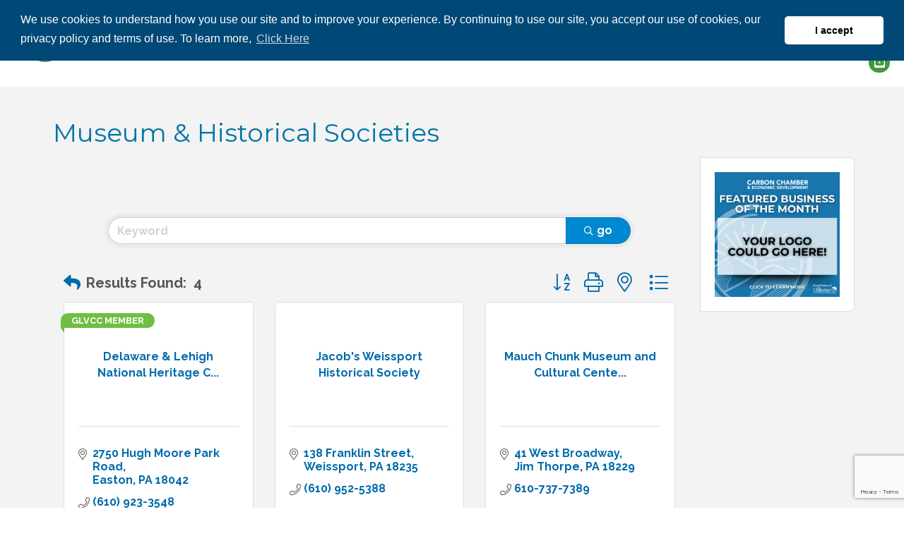

--- FILE ---
content_type: text/html; charset=utf-8
request_url: https://www.google.com/recaptcha/enterprise/anchor?ar=1&k=6LfI_T8rAAAAAMkWHrLP_GfSf3tLy9tKa839wcWa&co=aHR0cHM6Ly9idXNpbmVzcy5jYXJib25jb3VudHljaGFtYmVyLm9yZzo0NDM.&hl=en&v=N67nZn4AqZkNcbeMu4prBgzg&size=invisible&anchor-ms=20000&execute-ms=30000&cb=vzzs50c6m67i
body_size: 48950
content:
<!DOCTYPE HTML><html dir="ltr" lang="en"><head><meta http-equiv="Content-Type" content="text/html; charset=UTF-8">
<meta http-equiv="X-UA-Compatible" content="IE=edge">
<title>reCAPTCHA</title>
<style type="text/css">
/* cyrillic-ext */
@font-face {
  font-family: 'Roboto';
  font-style: normal;
  font-weight: 400;
  font-stretch: 100%;
  src: url(//fonts.gstatic.com/s/roboto/v48/KFO7CnqEu92Fr1ME7kSn66aGLdTylUAMa3GUBHMdazTgWw.woff2) format('woff2');
  unicode-range: U+0460-052F, U+1C80-1C8A, U+20B4, U+2DE0-2DFF, U+A640-A69F, U+FE2E-FE2F;
}
/* cyrillic */
@font-face {
  font-family: 'Roboto';
  font-style: normal;
  font-weight: 400;
  font-stretch: 100%;
  src: url(//fonts.gstatic.com/s/roboto/v48/KFO7CnqEu92Fr1ME7kSn66aGLdTylUAMa3iUBHMdazTgWw.woff2) format('woff2');
  unicode-range: U+0301, U+0400-045F, U+0490-0491, U+04B0-04B1, U+2116;
}
/* greek-ext */
@font-face {
  font-family: 'Roboto';
  font-style: normal;
  font-weight: 400;
  font-stretch: 100%;
  src: url(//fonts.gstatic.com/s/roboto/v48/KFO7CnqEu92Fr1ME7kSn66aGLdTylUAMa3CUBHMdazTgWw.woff2) format('woff2');
  unicode-range: U+1F00-1FFF;
}
/* greek */
@font-face {
  font-family: 'Roboto';
  font-style: normal;
  font-weight: 400;
  font-stretch: 100%;
  src: url(//fonts.gstatic.com/s/roboto/v48/KFO7CnqEu92Fr1ME7kSn66aGLdTylUAMa3-UBHMdazTgWw.woff2) format('woff2');
  unicode-range: U+0370-0377, U+037A-037F, U+0384-038A, U+038C, U+038E-03A1, U+03A3-03FF;
}
/* math */
@font-face {
  font-family: 'Roboto';
  font-style: normal;
  font-weight: 400;
  font-stretch: 100%;
  src: url(//fonts.gstatic.com/s/roboto/v48/KFO7CnqEu92Fr1ME7kSn66aGLdTylUAMawCUBHMdazTgWw.woff2) format('woff2');
  unicode-range: U+0302-0303, U+0305, U+0307-0308, U+0310, U+0312, U+0315, U+031A, U+0326-0327, U+032C, U+032F-0330, U+0332-0333, U+0338, U+033A, U+0346, U+034D, U+0391-03A1, U+03A3-03A9, U+03B1-03C9, U+03D1, U+03D5-03D6, U+03F0-03F1, U+03F4-03F5, U+2016-2017, U+2034-2038, U+203C, U+2040, U+2043, U+2047, U+2050, U+2057, U+205F, U+2070-2071, U+2074-208E, U+2090-209C, U+20D0-20DC, U+20E1, U+20E5-20EF, U+2100-2112, U+2114-2115, U+2117-2121, U+2123-214F, U+2190, U+2192, U+2194-21AE, U+21B0-21E5, U+21F1-21F2, U+21F4-2211, U+2213-2214, U+2216-22FF, U+2308-230B, U+2310, U+2319, U+231C-2321, U+2336-237A, U+237C, U+2395, U+239B-23B7, U+23D0, U+23DC-23E1, U+2474-2475, U+25AF, U+25B3, U+25B7, U+25BD, U+25C1, U+25CA, U+25CC, U+25FB, U+266D-266F, U+27C0-27FF, U+2900-2AFF, U+2B0E-2B11, U+2B30-2B4C, U+2BFE, U+3030, U+FF5B, U+FF5D, U+1D400-1D7FF, U+1EE00-1EEFF;
}
/* symbols */
@font-face {
  font-family: 'Roboto';
  font-style: normal;
  font-weight: 400;
  font-stretch: 100%;
  src: url(//fonts.gstatic.com/s/roboto/v48/KFO7CnqEu92Fr1ME7kSn66aGLdTylUAMaxKUBHMdazTgWw.woff2) format('woff2');
  unicode-range: U+0001-000C, U+000E-001F, U+007F-009F, U+20DD-20E0, U+20E2-20E4, U+2150-218F, U+2190, U+2192, U+2194-2199, U+21AF, U+21E6-21F0, U+21F3, U+2218-2219, U+2299, U+22C4-22C6, U+2300-243F, U+2440-244A, U+2460-24FF, U+25A0-27BF, U+2800-28FF, U+2921-2922, U+2981, U+29BF, U+29EB, U+2B00-2BFF, U+4DC0-4DFF, U+FFF9-FFFB, U+10140-1018E, U+10190-1019C, U+101A0, U+101D0-101FD, U+102E0-102FB, U+10E60-10E7E, U+1D2C0-1D2D3, U+1D2E0-1D37F, U+1F000-1F0FF, U+1F100-1F1AD, U+1F1E6-1F1FF, U+1F30D-1F30F, U+1F315, U+1F31C, U+1F31E, U+1F320-1F32C, U+1F336, U+1F378, U+1F37D, U+1F382, U+1F393-1F39F, U+1F3A7-1F3A8, U+1F3AC-1F3AF, U+1F3C2, U+1F3C4-1F3C6, U+1F3CA-1F3CE, U+1F3D4-1F3E0, U+1F3ED, U+1F3F1-1F3F3, U+1F3F5-1F3F7, U+1F408, U+1F415, U+1F41F, U+1F426, U+1F43F, U+1F441-1F442, U+1F444, U+1F446-1F449, U+1F44C-1F44E, U+1F453, U+1F46A, U+1F47D, U+1F4A3, U+1F4B0, U+1F4B3, U+1F4B9, U+1F4BB, U+1F4BF, U+1F4C8-1F4CB, U+1F4D6, U+1F4DA, U+1F4DF, U+1F4E3-1F4E6, U+1F4EA-1F4ED, U+1F4F7, U+1F4F9-1F4FB, U+1F4FD-1F4FE, U+1F503, U+1F507-1F50B, U+1F50D, U+1F512-1F513, U+1F53E-1F54A, U+1F54F-1F5FA, U+1F610, U+1F650-1F67F, U+1F687, U+1F68D, U+1F691, U+1F694, U+1F698, U+1F6AD, U+1F6B2, U+1F6B9-1F6BA, U+1F6BC, U+1F6C6-1F6CF, U+1F6D3-1F6D7, U+1F6E0-1F6EA, U+1F6F0-1F6F3, U+1F6F7-1F6FC, U+1F700-1F7FF, U+1F800-1F80B, U+1F810-1F847, U+1F850-1F859, U+1F860-1F887, U+1F890-1F8AD, U+1F8B0-1F8BB, U+1F8C0-1F8C1, U+1F900-1F90B, U+1F93B, U+1F946, U+1F984, U+1F996, U+1F9E9, U+1FA00-1FA6F, U+1FA70-1FA7C, U+1FA80-1FA89, U+1FA8F-1FAC6, U+1FACE-1FADC, U+1FADF-1FAE9, U+1FAF0-1FAF8, U+1FB00-1FBFF;
}
/* vietnamese */
@font-face {
  font-family: 'Roboto';
  font-style: normal;
  font-weight: 400;
  font-stretch: 100%;
  src: url(//fonts.gstatic.com/s/roboto/v48/KFO7CnqEu92Fr1ME7kSn66aGLdTylUAMa3OUBHMdazTgWw.woff2) format('woff2');
  unicode-range: U+0102-0103, U+0110-0111, U+0128-0129, U+0168-0169, U+01A0-01A1, U+01AF-01B0, U+0300-0301, U+0303-0304, U+0308-0309, U+0323, U+0329, U+1EA0-1EF9, U+20AB;
}
/* latin-ext */
@font-face {
  font-family: 'Roboto';
  font-style: normal;
  font-weight: 400;
  font-stretch: 100%;
  src: url(//fonts.gstatic.com/s/roboto/v48/KFO7CnqEu92Fr1ME7kSn66aGLdTylUAMa3KUBHMdazTgWw.woff2) format('woff2');
  unicode-range: U+0100-02BA, U+02BD-02C5, U+02C7-02CC, U+02CE-02D7, U+02DD-02FF, U+0304, U+0308, U+0329, U+1D00-1DBF, U+1E00-1E9F, U+1EF2-1EFF, U+2020, U+20A0-20AB, U+20AD-20C0, U+2113, U+2C60-2C7F, U+A720-A7FF;
}
/* latin */
@font-face {
  font-family: 'Roboto';
  font-style: normal;
  font-weight: 400;
  font-stretch: 100%;
  src: url(//fonts.gstatic.com/s/roboto/v48/KFO7CnqEu92Fr1ME7kSn66aGLdTylUAMa3yUBHMdazQ.woff2) format('woff2');
  unicode-range: U+0000-00FF, U+0131, U+0152-0153, U+02BB-02BC, U+02C6, U+02DA, U+02DC, U+0304, U+0308, U+0329, U+2000-206F, U+20AC, U+2122, U+2191, U+2193, U+2212, U+2215, U+FEFF, U+FFFD;
}
/* cyrillic-ext */
@font-face {
  font-family: 'Roboto';
  font-style: normal;
  font-weight: 500;
  font-stretch: 100%;
  src: url(//fonts.gstatic.com/s/roboto/v48/KFO7CnqEu92Fr1ME7kSn66aGLdTylUAMa3GUBHMdazTgWw.woff2) format('woff2');
  unicode-range: U+0460-052F, U+1C80-1C8A, U+20B4, U+2DE0-2DFF, U+A640-A69F, U+FE2E-FE2F;
}
/* cyrillic */
@font-face {
  font-family: 'Roboto';
  font-style: normal;
  font-weight: 500;
  font-stretch: 100%;
  src: url(//fonts.gstatic.com/s/roboto/v48/KFO7CnqEu92Fr1ME7kSn66aGLdTylUAMa3iUBHMdazTgWw.woff2) format('woff2');
  unicode-range: U+0301, U+0400-045F, U+0490-0491, U+04B0-04B1, U+2116;
}
/* greek-ext */
@font-face {
  font-family: 'Roboto';
  font-style: normal;
  font-weight: 500;
  font-stretch: 100%;
  src: url(//fonts.gstatic.com/s/roboto/v48/KFO7CnqEu92Fr1ME7kSn66aGLdTylUAMa3CUBHMdazTgWw.woff2) format('woff2');
  unicode-range: U+1F00-1FFF;
}
/* greek */
@font-face {
  font-family: 'Roboto';
  font-style: normal;
  font-weight: 500;
  font-stretch: 100%;
  src: url(//fonts.gstatic.com/s/roboto/v48/KFO7CnqEu92Fr1ME7kSn66aGLdTylUAMa3-UBHMdazTgWw.woff2) format('woff2');
  unicode-range: U+0370-0377, U+037A-037F, U+0384-038A, U+038C, U+038E-03A1, U+03A3-03FF;
}
/* math */
@font-face {
  font-family: 'Roboto';
  font-style: normal;
  font-weight: 500;
  font-stretch: 100%;
  src: url(//fonts.gstatic.com/s/roboto/v48/KFO7CnqEu92Fr1ME7kSn66aGLdTylUAMawCUBHMdazTgWw.woff2) format('woff2');
  unicode-range: U+0302-0303, U+0305, U+0307-0308, U+0310, U+0312, U+0315, U+031A, U+0326-0327, U+032C, U+032F-0330, U+0332-0333, U+0338, U+033A, U+0346, U+034D, U+0391-03A1, U+03A3-03A9, U+03B1-03C9, U+03D1, U+03D5-03D6, U+03F0-03F1, U+03F4-03F5, U+2016-2017, U+2034-2038, U+203C, U+2040, U+2043, U+2047, U+2050, U+2057, U+205F, U+2070-2071, U+2074-208E, U+2090-209C, U+20D0-20DC, U+20E1, U+20E5-20EF, U+2100-2112, U+2114-2115, U+2117-2121, U+2123-214F, U+2190, U+2192, U+2194-21AE, U+21B0-21E5, U+21F1-21F2, U+21F4-2211, U+2213-2214, U+2216-22FF, U+2308-230B, U+2310, U+2319, U+231C-2321, U+2336-237A, U+237C, U+2395, U+239B-23B7, U+23D0, U+23DC-23E1, U+2474-2475, U+25AF, U+25B3, U+25B7, U+25BD, U+25C1, U+25CA, U+25CC, U+25FB, U+266D-266F, U+27C0-27FF, U+2900-2AFF, U+2B0E-2B11, U+2B30-2B4C, U+2BFE, U+3030, U+FF5B, U+FF5D, U+1D400-1D7FF, U+1EE00-1EEFF;
}
/* symbols */
@font-face {
  font-family: 'Roboto';
  font-style: normal;
  font-weight: 500;
  font-stretch: 100%;
  src: url(//fonts.gstatic.com/s/roboto/v48/KFO7CnqEu92Fr1ME7kSn66aGLdTylUAMaxKUBHMdazTgWw.woff2) format('woff2');
  unicode-range: U+0001-000C, U+000E-001F, U+007F-009F, U+20DD-20E0, U+20E2-20E4, U+2150-218F, U+2190, U+2192, U+2194-2199, U+21AF, U+21E6-21F0, U+21F3, U+2218-2219, U+2299, U+22C4-22C6, U+2300-243F, U+2440-244A, U+2460-24FF, U+25A0-27BF, U+2800-28FF, U+2921-2922, U+2981, U+29BF, U+29EB, U+2B00-2BFF, U+4DC0-4DFF, U+FFF9-FFFB, U+10140-1018E, U+10190-1019C, U+101A0, U+101D0-101FD, U+102E0-102FB, U+10E60-10E7E, U+1D2C0-1D2D3, U+1D2E0-1D37F, U+1F000-1F0FF, U+1F100-1F1AD, U+1F1E6-1F1FF, U+1F30D-1F30F, U+1F315, U+1F31C, U+1F31E, U+1F320-1F32C, U+1F336, U+1F378, U+1F37D, U+1F382, U+1F393-1F39F, U+1F3A7-1F3A8, U+1F3AC-1F3AF, U+1F3C2, U+1F3C4-1F3C6, U+1F3CA-1F3CE, U+1F3D4-1F3E0, U+1F3ED, U+1F3F1-1F3F3, U+1F3F5-1F3F7, U+1F408, U+1F415, U+1F41F, U+1F426, U+1F43F, U+1F441-1F442, U+1F444, U+1F446-1F449, U+1F44C-1F44E, U+1F453, U+1F46A, U+1F47D, U+1F4A3, U+1F4B0, U+1F4B3, U+1F4B9, U+1F4BB, U+1F4BF, U+1F4C8-1F4CB, U+1F4D6, U+1F4DA, U+1F4DF, U+1F4E3-1F4E6, U+1F4EA-1F4ED, U+1F4F7, U+1F4F9-1F4FB, U+1F4FD-1F4FE, U+1F503, U+1F507-1F50B, U+1F50D, U+1F512-1F513, U+1F53E-1F54A, U+1F54F-1F5FA, U+1F610, U+1F650-1F67F, U+1F687, U+1F68D, U+1F691, U+1F694, U+1F698, U+1F6AD, U+1F6B2, U+1F6B9-1F6BA, U+1F6BC, U+1F6C6-1F6CF, U+1F6D3-1F6D7, U+1F6E0-1F6EA, U+1F6F0-1F6F3, U+1F6F7-1F6FC, U+1F700-1F7FF, U+1F800-1F80B, U+1F810-1F847, U+1F850-1F859, U+1F860-1F887, U+1F890-1F8AD, U+1F8B0-1F8BB, U+1F8C0-1F8C1, U+1F900-1F90B, U+1F93B, U+1F946, U+1F984, U+1F996, U+1F9E9, U+1FA00-1FA6F, U+1FA70-1FA7C, U+1FA80-1FA89, U+1FA8F-1FAC6, U+1FACE-1FADC, U+1FADF-1FAE9, U+1FAF0-1FAF8, U+1FB00-1FBFF;
}
/* vietnamese */
@font-face {
  font-family: 'Roboto';
  font-style: normal;
  font-weight: 500;
  font-stretch: 100%;
  src: url(//fonts.gstatic.com/s/roboto/v48/KFO7CnqEu92Fr1ME7kSn66aGLdTylUAMa3OUBHMdazTgWw.woff2) format('woff2');
  unicode-range: U+0102-0103, U+0110-0111, U+0128-0129, U+0168-0169, U+01A0-01A1, U+01AF-01B0, U+0300-0301, U+0303-0304, U+0308-0309, U+0323, U+0329, U+1EA0-1EF9, U+20AB;
}
/* latin-ext */
@font-face {
  font-family: 'Roboto';
  font-style: normal;
  font-weight: 500;
  font-stretch: 100%;
  src: url(//fonts.gstatic.com/s/roboto/v48/KFO7CnqEu92Fr1ME7kSn66aGLdTylUAMa3KUBHMdazTgWw.woff2) format('woff2');
  unicode-range: U+0100-02BA, U+02BD-02C5, U+02C7-02CC, U+02CE-02D7, U+02DD-02FF, U+0304, U+0308, U+0329, U+1D00-1DBF, U+1E00-1E9F, U+1EF2-1EFF, U+2020, U+20A0-20AB, U+20AD-20C0, U+2113, U+2C60-2C7F, U+A720-A7FF;
}
/* latin */
@font-face {
  font-family: 'Roboto';
  font-style: normal;
  font-weight: 500;
  font-stretch: 100%;
  src: url(//fonts.gstatic.com/s/roboto/v48/KFO7CnqEu92Fr1ME7kSn66aGLdTylUAMa3yUBHMdazQ.woff2) format('woff2');
  unicode-range: U+0000-00FF, U+0131, U+0152-0153, U+02BB-02BC, U+02C6, U+02DA, U+02DC, U+0304, U+0308, U+0329, U+2000-206F, U+20AC, U+2122, U+2191, U+2193, U+2212, U+2215, U+FEFF, U+FFFD;
}
/* cyrillic-ext */
@font-face {
  font-family: 'Roboto';
  font-style: normal;
  font-weight: 900;
  font-stretch: 100%;
  src: url(//fonts.gstatic.com/s/roboto/v48/KFO7CnqEu92Fr1ME7kSn66aGLdTylUAMa3GUBHMdazTgWw.woff2) format('woff2');
  unicode-range: U+0460-052F, U+1C80-1C8A, U+20B4, U+2DE0-2DFF, U+A640-A69F, U+FE2E-FE2F;
}
/* cyrillic */
@font-face {
  font-family: 'Roboto';
  font-style: normal;
  font-weight: 900;
  font-stretch: 100%;
  src: url(//fonts.gstatic.com/s/roboto/v48/KFO7CnqEu92Fr1ME7kSn66aGLdTylUAMa3iUBHMdazTgWw.woff2) format('woff2');
  unicode-range: U+0301, U+0400-045F, U+0490-0491, U+04B0-04B1, U+2116;
}
/* greek-ext */
@font-face {
  font-family: 'Roboto';
  font-style: normal;
  font-weight: 900;
  font-stretch: 100%;
  src: url(//fonts.gstatic.com/s/roboto/v48/KFO7CnqEu92Fr1ME7kSn66aGLdTylUAMa3CUBHMdazTgWw.woff2) format('woff2');
  unicode-range: U+1F00-1FFF;
}
/* greek */
@font-face {
  font-family: 'Roboto';
  font-style: normal;
  font-weight: 900;
  font-stretch: 100%;
  src: url(//fonts.gstatic.com/s/roboto/v48/KFO7CnqEu92Fr1ME7kSn66aGLdTylUAMa3-UBHMdazTgWw.woff2) format('woff2');
  unicode-range: U+0370-0377, U+037A-037F, U+0384-038A, U+038C, U+038E-03A1, U+03A3-03FF;
}
/* math */
@font-face {
  font-family: 'Roboto';
  font-style: normal;
  font-weight: 900;
  font-stretch: 100%;
  src: url(//fonts.gstatic.com/s/roboto/v48/KFO7CnqEu92Fr1ME7kSn66aGLdTylUAMawCUBHMdazTgWw.woff2) format('woff2');
  unicode-range: U+0302-0303, U+0305, U+0307-0308, U+0310, U+0312, U+0315, U+031A, U+0326-0327, U+032C, U+032F-0330, U+0332-0333, U+0338, U+033A, U+0346, U+034D, U+0391-03A1, U+03A3-03A9, U+03B1-03C9, U+03D1, U+03D5-03D6, U+03F0-03F1, U+03F4-03F5, U+2016-2017, U+2034-2038, U+203C, U+2040, U+2043, U+2047, U+2050, U+2057, U+205F, U+2070-2071, U+2074-208E, U+2090-209C, U+20D0-20DC, U+20E1, U+20E5-20EF, U+2100-2112, U+2114-2115, U+2117-2121, U+2123-214F, U+2190, U+2192, U+2194-21AE, U+21B0-21E5, U+21F1-21F2, U+21F4-2211, U+2213-2214, U+2216-22FF, U+2308-230B, U+2310, U+2319, U+231C-2321, U+2336-237A, U+237C, U+2395, U+239B-23B7, U+23D0, U+23DC-23E1, U+2474-2475, U+25AF, U+25B3, U+25B7, U+25BD, U+25C1, U+25CA, U+25CC, U+25FB, U+266D-266F, U+27C0-27FF, U+2900-2AFF, U+2B0E-2B11, U+2B30-2B4C, U+2BFE, U+3030, U+FF5B, U+FF5D, U+1D400-1D7FF, U+1EE00-1EEFF;
}
/* symbols */
@font-face {
  font-family: 'Roboto';
  font-style: normal;
  font-weight: 900;
  font-stretch: 100%;
  src: url(//fonts.gstatic.com/s/roboto/v48/KFO7CnqEu92Fr1ME7kSn66aGLdTylUAMaxKUBHMdazTgWw.woff2) format('woff2');
  unicode-range: U+0001-000C, U+000E-001F, U+007F-009F, U+20DD-20E0, U+20E2-20E4, U+2150-218F, U+2190, U+2192, U+2194-2199, U+21AF, U+21E6-21F0, U+21F3, U+2218-2219, U+2299, U+22C4-22C6, U+2300-243F, U+2440-244A, U+2460-24FF, U+25A0-27BF, U+2800-28FF, U+2921-2922, U+2981, U+29BF, U+29EB, U+2B00-2BFF, U+4DC0-4DFF, U+FFF9-FFFB, U+10140-1018E, U+10190-1019C, U+101A0, U+101D0-101FD, U+102E0-102FB, U+10E60-10E7E, U+1D2C0-1D2D3, U+1D2E0-1D37F, U+1F000-1F0FF, U+1F100-1F1AD, U+1F1E6-1F1FF, U+1F30D-1F30F, U+1F315, U+1F31C, U+1F31E, U+1F320-1F32C, U+1F336, U+1F378, U+1F37D, U+1F382, U+1F393-1F39F, U+1F3A7-1F3A8, U+1F3AC-1F3AF, U+1F3C2, U+1F3C4-1F3C6, U+1F3CA-1F3CE, U+1F3D4-1F3E0, U+1F3ED, U+1F3F1-1F3F3, U+1F3F5-1F3F7, U+1F408, U+1F415, U+1F41F, U+1F426, U+1F43F, U+1F441-1F442, U+1F444, U+1F446-1F449, U+1F44C-1F44E, U+1F453, U+1F46A, U+1F47D, U+1F4A3, U+1F4B0, U+1F4B3, U+1F4B9, U+1F4BB, U+1F4BF, U+1F4C8-1F4CB, U+1F4D6, U+1F4DA, U+1F4DF, U+1F4E3-1F4E6, U+1F4EA-1F4ED, U+1F4F7, U+1F4F9-1F4FB, U+1F4FD-1F4FE, U+1F503, U+1F507-1F50B, U+1F50D, U+1F512-1F513, U+1F53E-1F54A, U+1F54F-1F5FA, U+1F610, U+1F650-1F67F, U+1F687, U+1F68D, U+1F691, U+1F694, U+1F698, U+1F6AD, U+1F6B2, U+1F6B9-1F6BA, U+1F6BC, U+1F6C6-1F6CF, U+1F6D3-1F6D7, U+1F6E0-1F6EA, U+1F6F0-1F6F3, U+1F6F7-1F6FC, U+1F700-1F7FF, U+1F800-1F80B, U+1F810-1F847, U+1F850-1F859, U+1F860-1F887, U+1F890-1F8AD, U+1F8B0-1F8BB, U+1F8C0-1F8C1, U+1F900-1F90B, U+1F93B, U+1F946, U+1F984, U+1F996, U+1F9E9, U+1FA00-1FA6F, U+1FA70-1FA7C, U+1FA80-1FA89, U+1FA8F-1FAC6, U+1FACE-1FADC, U+1FADF-1FAE9, U+1FAF0-1FAF8, U+1FB00-1FBFF;
}
/* vietnamese */
@font-face {
  font-family: 'Roboto';
  font-style: normal;
  font-weight: 900;
  font-stretch: 100%;
  src: url(//fonts.gstatic.com/s/roboto/v48/KFO7CnqEu92Fr1ME7kSn66aGLdTylUAMa3OUBHMdazTgWw.woff2) format('woff2');
  unicode-range: U+0102-0103, U+0110-0111, U+0128-0129, U+0168-0169, U+01A0-01A1, U+01AF-01B0, U+0300-0301, U+0303-0304, U+0308-0309, U+0323, U+0329, U+1EA0-1EF9, U+20AB;
}
/* latin-ext */
@font-face {
  font-family: 'Roboto';
  font-style: normal;
  font-weight: 900;
  font-stretch: 100%;
  src: url(//fonts.gstatic.com/s/roboto/v48/KFO7CnqEu92Fr1ME7kSn66aGLdTylUAMa3KUBHMdazTgWw.woff2) format('woff2');
  unicode-range: U+0100-02BA, U+02BD-02C5, U+02C7-02CC, U+02CE-02D7, U+02DD-02FF, U+0304, U+0308, U+0329, U+1D00-1DBF, U+1E00-1E9F, U+1EF2-1EFF, U+2020, U+20A0-20AB, U+20AD-20C0, U+2113, U+2C60-2C7F, U+A720-A7FF;
}
/* latin */
@font-face {
  font-family: 'Roboto';
  font-style: normal;
  font-weight: 900;
  font-stretch: 100%;
  src: url(//fonts.gstatic.com/s/roboto/v48/KFO7CnqEu92Fr1ME7kSn66aGLdTylUAMa3yUBHMdazQ.woff2) format('woff2');
  unicode-range: U+0000-00FF, U+0131, U+0152-0153, U+02BB-02BC, U+02C6, U+02DA, U+02DC, U+0304, U+0308, U+0329, U+2000-206F, U+20AC, U+2122, U+2191, U+2193, U+2212, U+2215, U+FEFF, U+FFFD;
}

</style>
<link rel="stylesheet" type="text/css" href="https://www.gstatic.com/recaptcha/releases/N67nZn4AqZkNcbeMu4prBgzg/styles__ltr.css">
<script nonce="5h7y-AFxwNhpLD2ZXpP5DA" type="text/javascript">window['__recaptcha_api'] = 'https://www.google.com/recaptcha/enterprise/';</script>
<script type="text/javascript" src="https://www.gstatic.com/recaptcha/releases/N67nZn4AqZkNcbeMu4prBgzg/recaptcha__en.js" nonce="5h7y-AFxwNhpLD2ZXpP5DA">
      
    </script></head>
<body><div id="rc-anchor-alert" class="rc-anchor-alert"></div>
<input type="hidden" id="recaptcha-token" value="[base64]">
<script type="text/javascript" nonce="5h7y-AFxwNhpLD2ZXpP5DA">
      recaptcha.anchor.Main.init("[\x22ainput\x22,[\x22bgdata\x22,\x22\x22,\[base64]/[base64]/[base64]/[base64]/[base64]/[base64]/KGcoTywyNTMsTy5PKSxVRyhPLEMpKTpnKE8sMjUzLEMpLE8pKSxsKSksTykpfSxieT1mdW5jdGlvbihDLE8sdSxsKXtmb3IobD0odT1SKEMpLDApO08+MDtPLS0pbD1sPDw4fFooQyk7ZyhDLHUsbCl9LFVHPWZ1bmN0aW9uKEMsTyl7Qy5pLmxlbmd0aD4xMDQ/[base64]/[base64]/[base64]/[base64]/[base64]/[base64]/[base64]\\u003d\x22,\[base64]\\u003d\\u003d\x22,\x22w5Jjwo3CjhZuOH5nw49dwpJxGFJ1cEhnw4I2w5tMw53Dl1gWC3/Ch8K3w6tZw7wBw6zCoMKKwqPDisK1WcOPeA50w6RQwoEEw6EGw6IHwpvDkTLCrEnCm8O/w6p5OHFuwrnDmsKNWsO7VUwpwq8SBwMWQ8OkSwcTT8OUPsOsw6jDl8KXUmrCocK7TS5CT3Zww5jCnDjDtkrDvVICacKwVhLCg15pecK2CMOGPMOQw7/DlMKtFnAPw5vCpMOUw5kjdA9dbW/ClTJdw77CnMKPbGzClnVhPQrDtVnDgMKdMTpyKVjDplBsw7wkwpbCmsONwqTDuWTDrcK6DsOnw7TCrDA/wr/[base64]/DgEE4w4pLV0xTw5rChC7DuMKkNy5dBXLDkWPCu8K6KlrCu8OFw4RGJQwfwrwhb8K2HMKSwp1Iw6YlWsO0YcK/wpdAwr3CkEnCmsKuwoM6UMK/[base64]/Ct0jCpMKaOXPCtErCthNIwqnDgXDCs8OjwovCgRJfRMKYfcK3w79YWsKsw7M+U8KPwo/CsDlhYBgXGEHDjTh7woQid0IeViMkw50Owo/DtxFnHcOeZCfDpT3CnGbDg8KSYcKcw7RBVRwuwqQbYGklRsObVXMlwrTDqzBtwoJXV8KHDwcwAcOpw7vDksOOwrbDkMONZsOxwoAYTcKRw7vDpsOjwpjDpVkBYzDDsEkSwqXCjW3DoSA3wpYWCsO/wrHDtcOqw5fChcOxG2LDji0Fw7rDvcOYK8O1w7ksw47Dn03DuCHDnVPCtGVbXsOsSBvDiQ1Vw4rDjnUGwq5sw4kwL0vDrcOcEsKTc8KRSMOZQMKZcsOSYi5MKMKkb8OwQU10w6jCiivCiGnCiAHCoVDDkV5mw6YkMcO4UHE3wp/[base64]/DikjDjcOYbzENfsK7w7Nbw5rDiFXDt8ORDcO8ejbDlHbDrMKMO8OuBEcVw5YcesOtwpcfFMOgMAoXwrPCpcOnwoJxwoMWST3DhX0swpjDsMKtwrTCp8KNwoplMhbCmMKnGVYlwp3DssKoBWA0ccOtwp/CrD/DocOgA0kowrnCmMKXZcOUcWXCqsOmw4vDosKSw5DDo0VTw5t0UFBYw54aZH8CK0vDlcOHDkvClWPCm2LDn8ODI2fCvcKObi/Dhy/DnkluFMO7wpnCq0LDkHgEMkPDg0zDs8KnwpMeC1QMTMOuD8K/wrnCjsO/ERLDqDHDscOXGsONwrvDg8KfUETDtU/DvVl6wqTChcOaIsOcRShoIGjClcKxOcKYc8OGCnTDq8KIHsKFcwfCpgrDgcOZMsKGwqNOwovCu8O9w43Dt0pQYH3DkkEPwp/[base64]/w6zCuxHDnsKjwpjDn8KcMsOnbWJMw7fCox8mc8KrwpbDisKJw6zCo8KJTcKkw6LDmMK/KcOuwrbDqcOmw6fDrHU3IEkxw6DCtx3CkmMhw6sGBmhXwrYeZ8OdwrQnw5HDiMKcLsKhG39kfnzCpsOYcQFdccKxwqcwPMOTw4PDiGwGcsK8McOIw7nDiR7DpcOrw5R4CMOGw5DDiQNywpfDqMOvwoIrJwtwesKPY1PDj3EbwrR7w6jDvwjDmV/DgMKQwpY/wo3DnTfCqsK9w4fDhRDDq8K7N8OEw5wLUVDCsMKoSGMzwrJnwovCoMKcw7vDt8OQUsKmwrl1cSDDmMOcScK5f8OWXsOqwofCszTCkMKXw4fCqVIgEGYFwq1GDVTDkcK7Kmc0NkNFwq57w6HCi8OgAhLCgsKkDn/[base64]/w7pVHMK/wrE6RsKsw5HCsVtzEhnDhCgxSV9Lw4jCilfCv8Kewp7DkGVVEMKhbSzCn37DrCTDtwDDrhHDgcKKw6bDviddwrQ5C8OuwpLDsU/CqcOOVsOCw4rDhAgWQHfDoMOtwp7DnE0nEF7Dm8KeUcKGw59MworDnMKVVXTCo0DDtkDCrsKYwobCpmxxSsKXOcKqEcOGwpZYw4XDmE3Du8OkwogsDcKiPsKhS8KpQsOhw51cw6JRwpteecOZwonDpMKsw7xWwqrDm8O7w4p2wpU6wpcgw47DiXNAw5hYw4bDkcKOw5/CmDHCpWPCjyrDmw7DocOLwprDj8KMwrtOBQwqGVBASnHCoyTDlcOww4XDmcKvbcKNwqpAGTXCrEsEDQfDh09gZMOTH8KPfBbCvHrDlQrCuVLDrx/CucONK1xpw5TDkMOefEPCu8KLNsOYwr0uw6fDjsOmw4jDtsKNw43Dp8KlJsKMWCbDlcOdYCsIw6vDn3vCqsKzDsKQwpJ3wrbCh8OZw74swo/CiTAXI8Kaw6EfFEQCUn8Zb3A1asOzw4BEVV3DoELCkAA/ADjCq8O9w4ZpZ3duw5NdSlxjLSBVw5lSw6oiwqMCwoPCmwvClEHCs03ChDzDshJUEi87RHjCvUljL8Oywo/Dh0nCqcKGSMORF8Ocw4TDq8KlcsKwwrhiwrrDnnLCvcKUV24XTxkEwroSLlMWw4Ygwpp4HsKnE8OAwrMYTkvDjDLDhVvDvMOvw41TZjdqwozDt8K5DsO7LcKpwqnDgcOGdF0LMSzCnCfCu8KnfMKdWMKrBlrCj8K+RMOvXsK3IsONw5jDpRvDj19QaMOjwo/CokPDtQc6wp/DpcOrw47Cl8KnNHTDgMKOw6QCw7zCqMObw7zDhxzDoMKjwqnCvQXCmsK7w6HDu3nDhMKrTCvCgcK8wrTDgnHDsgrDnQYAw7R/[base64]/wq7DnsKKw5zDgSjDlFYuw4fCrsO2wqI4w6bDncOWV8O/JMKNw67CusOeOxIzK0LChcOYBMOvwpEoAMKtKEXDlcO/G8K7cRbDjE/[base64]/Do8OHMMK/wrF4w7lJLlYVwrB9P37CgRXClAvDiWjDqhXDkWRZw6fCgB3DuMOewpbCnnfCqsO0ShYuw6Ftw5N7wpnDvsOMDHFIwp82wqFpcMKTQsOtdsOBZERpe8KcNTbDtcOXfMKqcRluwp/Dm8OTw57DvMKhQXoBw5sUCxvDrxvDhsOVCsKywo/DmDXDmcOKw6h8wqBJwqNOwrxHw6/Cjzl2w4ARSgZRwrDDksKIw7jClcKhw4PDncKhw7g/Yn4ubcKvw7cLQFhrOhQGNQzCicKww5YELMKUwpwAR8KbBFPDiDXCqMKwwr/DqgU3w7nDp1IBFsKdw4bDqm4tAMOkcX3DrMKxw7TDocKiEcOpQsOpwqHCuyLDiA5kIxPDpMKICcK1wq7DvELDlMKyw5tHw6zDqnHCoU/[base64]/DucOfazdCw7rDmhnDpcKWw6l2RsKmw4V4bsOQMsKAFijCkcKxLsOIa8Ksw41LE8Kpwr/DvWd7wp45DTAZIMKrSDrCgE4TBcOpU8O9w4DDjwLCsGXDtUsww5zCvmcdwqvClgRsJDPCocOSw6sGwpRoJRfCk2phwrfCtWMzPDLDgMOaw5bDmzNBS8Kvw7c0w53Ck8K0wp/DmsOtYsO0wrAmecO/acKYM8KeYnh1w7LDn8KWbcKkeSkcF8OsFWrClMOxw4sJYBXDtW7CgDDCvcOBw5fDjgbCvyTDs8OGwrw4w5NewqMMwqHCu8Ktw7bCtDJBwq5OX3LDi8KJw5tvH1wBdHlFZWXDnMKoDio4JypLbsOxIcOKE8KZXD3CiMODGSDDhsOWJcK3wpDDgDAqUy0Gw7s/bcOSw6/CgD9ZJMKcWhbDk8OUwptTw5krCsO6UhnCojzDlXwWw714w7bDrcKNw6PCo1AnGmF2XMOsGsOEJcOtwrjDnCdXw73DmMOycBcueMO5H8OdwpnDuMOdHxjDq8K7w4k/[base64]/DlMKvX3/[base64]/ClcKAETjCmyjCvRYkwrXCgmANVsK7wpzDomcaMBgaw4zDgMOFTyA0CsO0EcKZw47Cvn7DpcOlLcO7w7RYw5bCjMKHw6fDuULDol/[base64]/FcO+w75WcmMwXwLDlMOnw6dbdsK+Nm3CmX3DvcKPw74ew5FqwpfCvEzDu1Rqw6XCksOtw7l6LsKLDsOzHwLDtcKTPkdKwqJAAwkmam/[base64]/CmTsYf8Kiw7nDhcOUw55Pwpg0f8KJwpJNKy/DvRh/aMKNGcKACk8Sw5lBYsOAZMKNwovClcOAwrl0UT7CscKtw7jCgxbDhQXDt8OsJsKVwqLDjFfDpmLDrDbCoX4nw6oIS8O6wqPCgcOBw55+wqXDlsOjKy55w70iS8OeImB/wqt7w4LDsGsDQlXCi2rDmcOOw4MdTMOUw4xtwqNcw4bDmcKmCFpxwo7CmW46WMKsNsKCMcKpwpvCn00DbsKnwpDDqMOwHElKw6/DrsOMwrlia8OXw63CiyY8SXDDvgrDgcOvw5U/w6LDlcKCwrXDv0XDs23ClyXDpsOhwpFvw4ptA8KVwoIAZCw0bMKcGWlhBcO7wotEw5XCuBfDnVfDlG/[base64]/CqsK4wrzCocOsHRBTw6HDghNMXXTDmFvDv3AHwo11wq7DscOUHytiwpMIbMKmNhHDt1BwLsK9wrzDjS3CicK4wrwtYiTCs3ZcHVLCkVIhw4DChDVvw5fChcKIUGjCmcKww4LDjThBJUgVw6Z/PUTCpU4/w5fDnMKbwo/CkyTCiMOHMGjCq3LDhmdhEFs2w5wLHMOGBsKTwpTDgC3DtTDDmENnKVocwocIO8KEwp9kw7YhEnNALsORfFDCgMOMU34/[base64]/DhUDClnEow5zCs8KXw5nCiTPDrcKYXW8TFcKxw4XCnF5WwoHCpMObwonDkcK9FSnDk2FFMT5cXyTDu1nDi0LDv15iwosSw5fDo8O4XUgmw4/DnsKPw7o7RgnDg8K/DMOacMOyA8Kbwqd/Lm0hw5ZHw6XDuBzDj8KffsOXw4TDtMKWwozDtkpwN1xxw6wFBsKbw55yPzfDkUbCt8Ojw5vCosKKwoLCsMOiaXzDlcK/[base64]/[base64]/[base64]/Com9Gwq0XwpzDu8O6w4QFwqUlOcKYCDN+w4zCrsO1w7nDpW1Ww7MYw4PCpsOVw6JwdFPDqMKST8KAw4Qjw7fCu8K0F8KxEXJtw6AfCEgzwoDDkVPDpjzCpsKww7MWCmbDscOCB8OcwqRuFVfDl8KTPsKmw7PCssO7XMKsBBsAQcKACB4Mwq/CjcKmP8OKw6IxCMK0QE0AbHh8wr0EScOmw7/CnErCoSHCtnA/w7nDp8Kyw5/DucO/[base64]/[base64]/[base64]/wpjCj3VZSxhtw5TDgFQlw7vCqE7Cq8Kxwo8nVD3CocKACwjDicOZf3PDkAHCn3gwUcKnw7TCpcKjwpsOd8O5ZsKxwogzw73CgWdQcMOPTMOoZCoZw4DDg2VhwrAzC8K+XMORF0nCqlcvF8KUwo7CsjHChcO2TcONOXo0AXQFw65fMjLDqHg+w4PDimHClg1XFybDnQ/DgMOcw4Eww5jDssKcAMOgfghUdMOWwqgRFUnDo8KyPcKEwr7CmQ54DMOIw6oCZMKyw749WSBuwqxNw5fDhnNvCsOCw4fDtsOdCMKgw6Zuwpw2wq5+w7hkDCMJwqnCtcO/SjHCpz0sbcOZTsOcC8Kgw4ovCyHDiMOUwobCksO9w6LCnRbDqTXDoSPDsGjDpDrCm8OUwofDjWzCg21PNcKRwpDCkzPCgWLDtWkRw64pwr/[base64]/[base64]/CrT8ywrjCtz5WXnIcK8OfB0nCosKWwrLDncKlQwLCojJlS8KOwqN6BFbCscKBw51RGG0YWsOZw77DjjbDh8O8woIaWDTDhRlwwrQLw6YEHMK0MTvCrQHDvcONw6RkwpxbMkrDlcOwZGzDnMK4w7rCjsO8YCphKMKdwq/DiUIRdlIPw5EaBzHDo0LCmzt/eMOiw7Ehw7rCon/DhVbCuifDuVvCjQ/Dh8K1TsKeRwYdw5MBEmtUwpcEwr0HS8KcbTwEbQYgJh8hwojCv1LDggrCs8OUw5AxwoUZwq/Dt8KDw7Evb8OSwrHCuMOoBAzDnWPDscKSw6M5woBfwocUBHzDtksKw6Q4STXCisOkAsO2UEXCjkA1Y8OSwoElNlJdQMKAw7jCoy1swpPDjcKBwojDmsORMFgFRcKJw7/Cp8OXVXzClsOGw4jDhzLCucO9w6LCvsK1wosWKR7CuMOFRsOkT2HClsOYw4TCoAkAwqHCkVwPwojCgigQwr/[base64]/DtsOFd8OVw4jDqcOAwoY4w6rCt8OlRxfDunZwwp7DmcOBJGpNcsKbNWvDsMOdw7ojw4bCj8ObwpxNw6fCp1tswrJMwqY1w6g2KDDDim/Cl2DDl3fCicO9N27CsnMSZsKMQxXCuMO2w7JNHDNpU015BcKXwqPDt8OYbW/DuR5MMXMgI3fCozIIb3diazMmacOXPn/Dv8OGLsKHwonCjsKkfHp7aAHCjsOAfcKvw7TDsnDDnULDu8OxwpXCnSddEcKZwrzDkQXCsUHCn8KewprDrMO/aRJVPU3DsVgMbxheC8OLwrPCs2ppbVNxYyTCpMKPZMOlP8O9b8K8fMOlw6xnaQPDg8K/XgbDp8KewpsHasOZwpRUw67CkTRPwpjDoRZrDsKwLcOVcMKRGQTCnUDCpCNPwqnCugrCmFQEI3TDk8O2KcOuUx3DiEdcasKQwrtnPw/Cni9Ww40Sw67CnsO/wox6RmnCpzTCix0kw5nDpAggwrfDpVBpwozCkFw9w4vChj4ewqwKw7w9wqcQw5h8w60gDcKXwrLDumnChsO7IMKqVcKbwqDCljtQfxQAAsK1w7HChsOQIsKIwrJRwocDCTNEw4DCu3Ebw5/CvRhfwrHCuVhUw7kew63DjS0JwqEAw6bCk8Knd1TDtAZVe8OXaMKKw4fCm8ORaQkocsOnw6zCqjvDisKaw7vDncOJQMK4Ph0bTSIuw4zChmZ/w53Dv8Kpwp9owo8CwrnCigHCgsOXRMKFw7h0aRkuD8OUwoMtw5nCksORwqdGNcKtPMORSj3DrMKlw77Dtk3Cu8K3YsKlbcOGEEZTcgMDwopJwoJjw4HDgDPDvioTDMOVSTjDsn8UU8ORw6PCmWRJwpDClj9FY0/CknnDsxh2wrVEOMOEZTJJw4MYPkpawqzCsk/Ch8OOw5cIHcO9XcKHTMOlw6Q+NsKhw77DvsONdMKDw67DgsO+G0zDm8KZw7k8PHnCvTPDhhoCFsOnAlUnw53Co2PCkMKiOGvCkUNcw45IwrDDosKBwoDCtcKidD3Cp2jCpcKWw5TCg8O9ZsObw4MXwrHDv8O/IlN6Ex4NBcKnw7HCmFPDrHHCgwJvwqwMwqnCksOmJcKZLBTDtQQJe8K6wrnCp08rTzMzw5bCtzxUwoJGRGDDvQXDnX8dfcKDw47DnMOpw4gcKmHDk8KLwq3CqcOnMcOya8OAcMK9w6/DjVrDuiPCscOwDcKMEA7CsiVKPsOYwqkTEMOiwrUeNsKdw7MBwrV5EsOQwq7Dn8KlfT8wwr7DqsKrBnPDv3PCpMKKJX/DnD5mcnV/w4XDl1nDkhzDvzcRe1/DvBbCuFFONzYQwrfDmcOkQmjDv2xvIAxQfcOawq3Djnw4w5Vyw5Ryw5l6wprDssKSNAHCisKXwq8Ow4DCs0ErwqBhCg1TfVjDuzHDoWwCw6I1fsO/Bi0Mw4vCq8OxwqPCviYdIsO6w61rYmstwrrCkMKGwrLDmMOiw4PCisOzw73DgcKaFEc2wqjCmxtzPgfDiMKQBMOFw7fCjsOmw4Nqw63CpcKswpHCqsK/IFzCoQd/wozCqVXCim3Dh8Otwrs+UsKXcsK/e1PDniMMw5bCi8OOwpVRw4XDo8K+wrDDsXMQB8KfwrzCncOrw6NhH8K7RWPCmcK9Nn3DrcORd8KrWEFORX5Zw7MwckxhZsONSsKww77Co8Krw5kURMKPacKQHyNNCMOIw5PDu3nDnULDoSjCoCleQ8ORJcO1w5Zcwo4/wrNBYyHCmcKBLFXDhcKBXMKbw6lvw45iAcKGw7/[base64]/DmAFuw7Uja8Kcw7ctPcK1w64/cSZTw6PDhGhcK0IDXMKPw4BuT1ssHcKTbWvDgMKNLWTCtsOBOsOtI1LDo8KGw79eNcKXw7dkwqrCsXdrw47CpX7DrmvCgsKDw5XCoDl7LsOmw78iTTfCscKzF0ozw6IAJcO+EmB+bsKnwotNYcO0w7HDnErDssKFwpoowr5zDcOFwpN/[base64]/CosOHS3jCkMOsY8KewoXCp8OQw4LCh8KEwo1mw4UswqhCw6HDq1PCinfDs3rDrMOLwofDiDZjwqdCaMKNJ8KTHcKrw4PCmsKgVMK9wq5xLGt0OsKOEMOMw64Dwo5/f8KdwpQYa29yw4tpRMKEwocsw4fDhUt+Jj/DscOpwqPCk8OQHXTCqsOSwpM5wpkUw6UaE8K8dWV+IcOfd8KMGMOCCzLClml7w6PDsV8Vw45Rw6tZw7rCghctbMO8w4fDrFIGwoLCimTCiMOhDSzDqsK+Ll5iIF8DWcOSw6TCsC3Dv8OYw7bDgnzDm8OOWjXDhShzwroww5I7w5/[base64]/CgQDDpcOOUQHCmnLCrMOGMgHCicKvZ3nChcOqwpA2F3kDwpHDrXMXd8KwTMKYwrfDog3CscK3BMOfwonDolRbKTHDhCfDgMK/w6pEwoTCpMK3wozDrWbChcKZw5rCh0kiwpnCpFbDhcONNVRPBzLDucOqVB/DtsK1w6Qmw6PCgGQpwol5w4rCmVLCnsO0wrnDscOAOMOtLcOVBsOkCcKFw7VfYsOhw6TDuDI4QcOebMOfasOvasOoRxnCjMKAwpMcRzDCiSjDtcO1w63CmmQVwo1/w5rDnzrCqyVewrLDnsONw7zDpFolw7NnDsOnKsOvwrIGD8KoAhhcw7fCvl/[base64]/DkgHChhdpJREMw6kCMsK9I8Oxw65YUcOSAcKKeBUjw6PCr8KAw5LDo0zDuBnDjlt3w5V6woZjwqHCiRFawpPCrh8sHsKUwrx3wrXCncKcw5oXwrUjO8KOb0vDhGZ/FMKsFxc0wqrCoMOnRcOyP28uw7YGPMKTMMKQw6llw6HCo8ODUi5Aw6sTwo/CmSTCisOSd8OhJRnDrMOGwoRXw60Pw67Dk0TDg0Fww4Q/[base64]/[base64]/DiQwDeF3DqznCj1EmZ17DoyMPwovChgM1HMOpJ3ZWPMKvwo/DjcOmw47DgEIXY8KdFsKsG8OawoAfP8K/XcKbwqTDkWzCkcO+wrJJwqHDtjcxGFrCssKMwoxUSXd/woB+w7E9bcKXw5jCrHsTw7gBDQLDssKDw7hkw7XDp8K0bMKKRC5ZDiVhbMOWwo3Cp8KOQ0Vpw6Ebw7LDscOmw44hw5jDkSZkw6XDriLCn2nChsK+w6MowpTCk8ONwpMtw4fDtsOPw47ChMO8TcOpdEHDu1R2wqPCn8Kzw5JpwoTDmcK4w6Q/PhbDmcOew6sYwqcjwoLCkjdpw6hBwojDhEBxwpNBMUPCusK3w4UVbXEMwrLCkcO9GEh1BMKEw4kqwpZDay9EacOKwrExBFokaSgEwqNydsOuw4ZYwr0cw5PCpMKGw6p5GsKjS3DDk8O/w73DssKjwodGBcObdcO9w6DCkj1ABMK6w7DDm8Knwqcsw5HDgzEFI8KqbWhSSMKYw45MFMOKBsKPD0LCuC5BKcKHfBPDtsOMGQTCisKWw5bDmsKqMMKDwofCjRjDh8Ocw53DvWDDv2rDgMKHDsKFwpsXczlswpocPRMkw67CvMKjwofDo8KkwpPDksOZwoRffcKmwp/[base64]/wr3DpcOCJTjDpMOWIsKMwrN4w4TCpMOTwockE8OXecO6wqQkwp3CisKeSEDDr8KVw5jDqykpwqUfHMKMwptvUyjDm8KUBGZ6w4rCh157wrXDoAjCthfDiy/[base64]/CgnbDhMOTw63DsMKWwq/Co8KjDsK2STVefkvDrMKjw4kKPcOKw4fCiGPCqsODw4vCl8OTw7PDtcK+w7DDtcKmwo8lw5VVwrLCiMK7QyfCrcOcGm1dwpcIXiATw4TCnFTCnFvClMKgw6s2GWPDqi0ywonCl1LDocKkTMKCY8O2RRXCr8K9fE3Dr1Ezb8KTXcOow744w6ZCMDV/wrRlw64qYMOmCcKUwrFTPMOIw6jCm8KJIg9ew4Brw4DDrjRKw4fDssKrCDrDgcKewp41PcOxFMK2wo3DisKOC8OJTX52wqozPMOvY8KrwpDDtR9+wqBDCDtbwo/Do8KYIsOVwrcqw73DkcOVwq/ChA9cHMKyaMK7JjnDgkvCqMOSwo7Dv8Kmw7TDtMOjB3odwoRRcgZWHMOpWi7CuMOBdcKtEcKgw7bDsTHDnzgdw4Umw65Tw7/[base64]/CtW/CvsK4w719BVwnw57CvcKww6TCqcKACHkww4cMwqNMACB2P8KFWCjDksOrw6nCmsKywrfDpMOgwpnCsx3CkcOqMQzCrSUXFlBUwq/DkcORH8KHA8KkJUrDhsK3w7wEbsKhPUBVVcKxT8KifgfCh23DhsOywovDmcO1dsObwoXDusKZw7PDnBEWw78CwqYPPHAFYwpdwrPDgHDCg3TCtQ3DoxPDsGfDrxjDsMOQw4UxHkbCgkk5BsOgwoBHwr/DrsKtwpInw6EZBcOmPMKqwpR3HcKCwpTCv8Kyw4tPwoRpw7sSw4VNXsObwplKDRvDsUQUwpXDtl/Cj8Kuw5ccLnfCmmJowqNswpArGMOqM8OHwpE+woV1w6FxwpB/RkzDtQvCjwrDimBRw4PDn8K2RcOnw7PDnMKowrzDr8Klwp3DjMKtwrrDn8OhC0l+fVR5w7/[base64]/[base64]/DhsKWwr7DqcOJQ8O+Nx3CmMK6wqvDnRvDhcORNBfCvsKPQXE5w6srw5TDh3bDhFXDt8KvwpAwBVvDrnvDtcK6fcOCdsK2ScO/[base64]/DqcKXIcKSOMKSYyVMwrtZDxfDj8KzLmNjw57CpsKlUsOzEhLCjlLCjTwMQ8KGT8O8C8OKCMONQMOpBsKxw6zCrk/DrRrDusKcYQDCiUTCpsK4XcKVwp/DnMOywrB6w67CjUkLW1LCnsKQw5TDsTnDicKKwr00BsOZLsOLZsKFw5dpw6bCjEnDs1TCpH/[base64]/Co2DDksOiBFtLwpXDmMOow4ZKTwFiwrbDqWTChcKPJhjCvsOkwrPCoMOFwpjCkcKWwogYwrjCqnTCmCfCpVDDmMKIDTnCl8KJBcO2TMOeFXJqw4DCsETDkBRTw43Cj8O9wr58M8K4fHRwBMOtwoUawqLDnMO5BcKMOz5mwrjCsUXDv0hyBAjDisKWwohewoNKwp/Cql/Cj8OLWcKIwoggPsOaAsKKw7zCpkolIsKAfU7CoFXCtGs0RsKzw57DsWI1KMKdwqF9L8O2RjDCnMKxI8K1bMOiDGLCjsKiCMOvQH1TbTXDmsOPEcKiwohfNURQwo87aMKvw4DDgcOIPsOew7V3VAzDt0zDhQhxLMKicsOYw5vDiXzDscOQEMOfWXLCvcOYN0QUejXCqS/CkcKzw4vDggDDom8/w7l1eSQDDXtodMK9w7XDuRbCrDTDusOFw7EHwo5pwos2ZsKhZ8O7w6RiCzE4SmvDkHwwccOSwrR9wr/Ds8OpSMKLwrjCmsOIw5HCq8ObPcKbwoRvVMOhwqXCr8O1wrDDmMOMw5kYJcKlXsOLw67Di8K9w5tvw43Dg8KxYj4jWTZ9w6h9a3YSwrI3w7ETSFfCkcKFw4RAwrdRfG/ClMOxTS7Cv0FZw63CqMO4UTfDpXkGwonDgMO6w7LDsMKKw4wpwqRKRVIxBsKgw7PCuT/CuVZkcAXDtcOsWMO8wr7DgsKvw7HDuMKAw4bCjRdGwoBeGsKKRMOcwobCmEszwpoJbcKCOMOCw6/DpsOVwr5TJsOWw5EzIsOkXhJYw5LCg8K/wozDmCw7VnNEYcKswp7DjGFFw7M1eMOEwoUzb8KBw7bDk2Zlw4M/wqFmwqYGwr/Ct13CoMKdBSPCg37DrMKbMHrCp8K+SDbCiMOMKG0mw5HDp3rDmsOcdMKxTx3CmMKXw7zDrMK5w5/Du34bQiVEX8KaS19Lwrc4ZMOVwpN5GVtfw4LCqzUJPHpRw4jDg8K1MsOkw64Mw7NRw4cZwp7DrXFrDSlMYBdqHWfCi8OGaQ4kDnzDokLDljrChMO7ZUJSEFcnQ8K7wqbDhRx9CAUUw6rCjsO/IcOdwqFXTsOpJgU2FwjDv8KQVSXDkCBWSsKlw5rDjMKHOMK7LcOxAhLDqsOGwrnDmmHDsWM+EMKPwqHCt8O3w5hAw5ouw7HCmUPDtGpvCcOIw53DjsKqFAwibcK0w7VDw7XDqVvCusKFEGAWw7Iewq95CcKiXAQfccODDsOEwrnClkdyw61RwqfDnE4AwqoZw4/DmcK2UcKFw7vDgCtCw4sWLBYFwrbDocKfw6/DhcK+fX3DjF7CucKxThEwDF/DiMKhLMOAWRBkJwwFF2LDs8OiP3kpKn5wwoDDhAXDo8KHw7Z1w6HCl2oRwp8ywqZfd37CvsOhIMO+wr3CgsOff8O8QMO6AyxmIytTDjMJwoDCk0DCqnItFR7DvMKjH0HDnsKGYkvDlAohDMKpFQ/DocKnwqDDrF8zdMOJfMO9wqMFw7TCj8ODY2IbwrbCp8OqwqQjdT3ClMKtw5N+w67Cr8OZDMOieBZ0woLCmsO8w6FGwpjCt0/[base64]/DvcOGw6/ClE7DksOiwrxLYmISwqHCm8OJwrHDsk89ZgDCrWkfHsKjBcK5w4/DnsKxwr4KwrpGEMKLeRXDiS3DrmbDmMKGIsOkwqJRdMOoG8OAw6TCscOjOsKWRMKyw5TCskosUsKJbjDChUvDsHrDuWMpw5FRHFfDscOewq/DrcK1O8KfCMKnbMK2YMKhKUZmw4ole1c9w4bCisOfNzfDj8KOEMO3wqN3wrgzecOMwq/DrsKXCMOKXAbDv8KTHy1eS1HCg2cPw4s0wpLDhMK+bsK6RMK1wp1Wwp8JJndMOi7DhsOnwr3DhsO4QUxrEsONBAgOw4J4NXt+BcOnWsONLCLCkyLDmg1Cw67CsHfDh1/Dr3BXwppbKyBFFsOkdcKEDR9hOBF5FMOGwo7DtzbCk8OBwpXDtC3CosKww45vMULCucOnKMKNYzVTw49vw5TCkcKqw5/DscKVw7V7D8Ofw59AKsOuFXo4bmbCiyzDlB/DqMKHwoHCtcKUwqfCsCtZGMOiQQ7Dj8Kowox2JmPDvlXDoH7DncKuwovDjMORw7Z6cGfClSnCg2BGFcKrwo/DpSzCgETDoGYvNsO/[base64]/DusOtXWvCs2p4ZUHChsO2QcKOw4HCv8KXw5YxPHDDp8Odw6DCmcK9cMKhF0bCqV1Qw6Zww7jCh8KQwpjCmMOXW8K2w441wrsBwq7CjcObIW4rXHl1w5Jqwowhwp/DusKxw4/CiyjDmELDlcKMISXCncKkVcOrWMODYsK0X3jDjsOYwrdiwoHCoU5BIQnCo8KTw5I3W8KzRGvCs0HDokVpw4dYEi9Swpc3b8OVOV7CsAnCi8Olw7d2w4Unw7nCpFTDhMKLwr9JwoR5woJvw74NaiTCpMKhwqIxAcKCGsK/wrFZWCFlNxQLCsKCw74gwp/DmFowwpjDgVkBf8K9J8Kmd8KAYcKow6tRF8O3w4cRwpzDqRVLwrMCI8KdwqINCyVxwrMjc0bDsEoAwrZzCcOnw6/[base64]/DpMK1QcKHw5l/cR3CuCNMcl/Dh8OWw6XCvTjCkxrColrCocO9SAx2V8OSbwpHwqgzwq7ClMOxO8KTFMKkeiBUw7XChncKYMKHw5nCm8KBEcKXw5TDkcKNRnIgH8ObGMKDw7fCvHbCksKgf3XDrsOrSj/DpMKbSy0Tw4tuwo0bwrLDi33DpsOlw4oaQsOsEcO7PMK3b8OwZMO8SsK+BcKcwrAEwoASwqwawpx0XsKKO2nCnMKadgYdXE8IEsKQP8K4L8Oyw40VETXDp2nCtF7DvMObw7d/TTDDmsKnw7zCksObwo3Dt8O9w7NgGsK/ZR4uwrHCmsOwFw/[base64]/DjFnCi1PCjcOww7zDpsOSWnd+wr8/wrjDpk3CkcK9wqHDkR5/Dl/DosOud3AENMK/ZQIjwrvDgiDCncKlDXLCvcOALMOKw7TCusKlw5XDn8KUw6nClg5swp8kLcKCw4Iew7NRw4bCulfDlsOELSjCtMKQKFLDmcOxLndcEMKLUMO2wqTDv8OOw4/Dnx1PcFPCssKHwpN+w4jDkEzDosOtw6vDk8OCw7UFwqnDi8K8fAnCjytPCz/DhCx2w5dcIQ3DvDTCg8KdZSTDosK2wokdDwVaAcOzNMKZw4nDn8KCwq3CtlAmRE7CgsOYBMKewpR/QWTCn8K8wrrDvwEdcTrDh8OFdcKtwpHDii9uw7FswpHCpsOJWsOCw5vCi3jCpj8dw5LDmhwJwrXChcKwwrfCo8OrRcO9wrLChFXCoWTCpHA+w63ClGjCi8K4N1QnXsOHw7DDmApjGgPDvcOBFsKWwoPDnCvDssOFNsOcHUBIS8O/fcKkYTUYG8OQIMK+wrjCnsKkwqXDhA8Cw45dw6XDqsO9e8KSW8KoOMOsPMO6VMKbw7PCoGPCqUvDiEh9K8Kiw4rCn8O1wqDDocOjT8OfwpLCpBEdDm/[base64]/[base64]/fMKDMsKxwp9bDSXCo8OcVVvCnMOVw5XDrMK2w4tffsO5e8KwK8OTZxcfw4UHTSfCvMKSwpsGwp8LSzZlwpvCoTzCkcONw6xmwo5IEcKfSMKtw4ksw4wlw4DDuhzDhcOJFihJw47DtBfCuTHCjhvDvQ/Dsi/Cn8OLwpN1TsKVXS9DCsKeccKjDQdmKB/CkQPDrsONwp7CnHBJwpUcRSMNwowmw61cwo7Crz/Cp1cDw7U4b1fDgMK/w6PCl8O4HnhbZsKtPXklwqdNZ8KXfMO4f8Kmwql0w4jDi8Odw6Ncw6ArHsKIw4zComDDrxVVwqHChcOkPcK4wqRpL1zCjgbDr8KSHMOsBMKAPxvCpFU5DMKTw7jCusOkwphuw7PCp8KIN8OWJUNSBcKnSCVrRSHCrsKew4cPwpfDuBrDhMK/[base64]/CkMOqwo3Dj8KEw41kIlANwr3CoGDDq8KJIVg8acKuVDdUwr3DtsOQw5/Cjzx0woBlw5QqwovCvsKCN0AwwoPDrsOyRMObw4JDIzfCi8OEPBQww6FXUcKowrzDpT7CukXCg8OdMk7DrcO5w7LDusO9NmfCkMOUw4QrZ0fCj8KTwpVJwoHChVd6fiPDvizDusO7RhvDjcKuPEJcHsOtLcKbC8Opwo4Kw5zCkilrDMKaHMK2J8KtEcOrdT7CtQ/Cgm/DmcKSDsONOcOzw5RicsKQW8Ovwrg9wqQTC1g/YMOLaxbCt8KkwpzDisK1w7/DvsOBKsKFYMOuYMOBJcOmw5dFwpDCunXCsCNZfGzCssKqeEbDugZURH7Dpn4ewqM+IcKNdxPCjgRlwocpwoDCpjHDq8Ovw5Bew74uwpotIDfCtcOqwolHfWRFwp7CsxzCq8OgIMOHVMOTwrvDkzVUF1RnXmbCiGTCgT/CtxPCoWIvV1FiYsKZLQXCqFvDk3PCr8Kdw7fDqsOfGsO4w6IsAMKbL8OXwrbDmVXCiQMcOsKWwr1HMWN0H3gQE8KYSGLCuMKSw6kDw5J/woJtHnLDrQHCh8OHw6jCl1dNw7/CjF8mw5jDlQnClAUOYGTCjMKKw6fDrsKxwqQnwqzDnEzDlcK5w6nCiX/[base64]/[base64]/DoA7DhlnDrcKsOsOdVF3Do8OiwpHCjkhDw7bClMOYwofDpsKjWcKuPw1TCcK9w4NmHAXCogvCglfDvMOmEAE/[base64]/w4/ClDgxCxnCnX3CqHHDksOMJMOpIzgCw5F0JA/CjsKANMK7w6oowqkEw6Qawr7DtcKswpPDvlcSNnHDvcK0w6/[base64]/DgHtuDX7CnDRxcG7DmFA4w5Y7d8KFwo9vdcOawrpMwqsYPcKwBsK3w5nDpsKQwpohC1nDt3fCuEUiWVwUwpA+wrvDsMK+w6IxesOww7TCshvCojzDiV/[base64]/[base64]/w5Npw50iw7NLwp/ClcOIwq92JWjDmcK/wp0TbsKGw6QbwrgJw7vCq3jCq39sw53DkcOhwrNrwqordMKYQMK4w7LCllLCj0XDjnbDgMKwRcKrZcKYG8KrPsOaw6Bow5bCvcKZw5XCrcOcwoDDt8OSU3ggw6hiLsOdAC3Dq8KLQ1fDt0AcTsO9M8Kjc8KBw61Ww4VPw65Zw7wvNG4cfxPCmmc2wrfDv8KjdiLDtV/[base64]/CgsOsw7Fqw6wWQmwdGsKOwql4wqwnwprCk1pqwq3DrT5HwqzCuGsRDQxrfQxUPx9iw4wjZMKIQMKsKSnDqFzCk8KkwrUOah3DnVlpwp/CjMKLwr7Dl8KPw5/Du8Oxw74bwrfCiTHCn8OsZMOnwodLw7wGw6dMKsKCRWnDlSJuw47CgcO/SxnChwZdw7ohOMOmw7fDqgnCt8KOQDrDoMO+e1DDmsOJFlTCnhvDiXgmS8Kmw6w/w6PDpDHCtsKTwoDDsMKaTcOtwpZvwp3DgMKOwoB+w5LDsMK0ZcOsw4YTHcOMeh1mw5PCrsKmwr0HSWHDgmLCmCxcVCZBw6nCucOAwpzCrsKYBcKMw5fDtkMjEMKEwrtqw5LCiMKMewnCnsKGwq3CnRUUwrTCt2Ejw5gwNMKnw6V/IcOAUsKfEcOSJMKVw57DihvDrsOmU2BMClDDq8OyfcKwEXcdchpIw6pywqhjVsOEw5waS055e8OwUcOOw6/DghHCksOfwp3CmAXDtxXDksKVJMOSwpNUfMKuA8KwTzrDjcOVw5rDh0ZCwq/DrMKgWHjDm8KgwojCgy/DvMKkeUVuw5BhCMOfwoocw7/DpT3DohEAZsKlwq5nJ8KhT0nCs3Rjw4TCoMK5AcORwqrClnLDnsO1FhbDmyXDlcObDsKdV8OnwrHCvMKvJcOgw7TDmsKjw73DnRPDjcOLUEd/[base64]/DhH/DmMOawrYxwobCk8Kvwox9UsOpwrZRwrPDosOjfFTCii/[base64]/w4/[base64]\x22],null,[\x22conf\x22,null,\x226LfI_T8rAAAAAMkWHrLP_GfSf3tLy9tKa839wcWa\x22,0,null,null,null,1,[21,125,63,73,95,87,41,43,42,83,102,105,109,121],[7059694,789],0,null,null,null,null,0,null,0,null,700,1,null,0,\[base64]/76lBhmnigkZhAoZnOKMAhmv8xEZ\x22,0,0,null,null,1,null,0,0,null,null,null,0],\x22https://business.carboncountychamber.org:443\x22,null,[3,1,1],null,null,null,1,3600,[\x22https://www.google.com/intl/en/policies/privacy/\x22,\x22https://www.google.com/intl/en/policies/terms/\x22],\x22Ln015xuIOffy0BNi2KnlORo+iXk1aZMIt2/ai7ZOXSQ\\u003d\x22,1,0,null,1,1769913710295,0,0,[45],null,[199],\x22RC-QDVMo3OzD4--sA\x22,null,null,null,null,null,\x220dAFcWeA6lzH_IqCU5egB3cXhMCVbelzvOfsXAH7djNEn5K5V8xbUtn1Xq2m3OUBfnbCNAywBeWsp4YXoSYk2wusvJ3EIN-Cr5iA\x22,1769996510503]");
    </script></body></html>